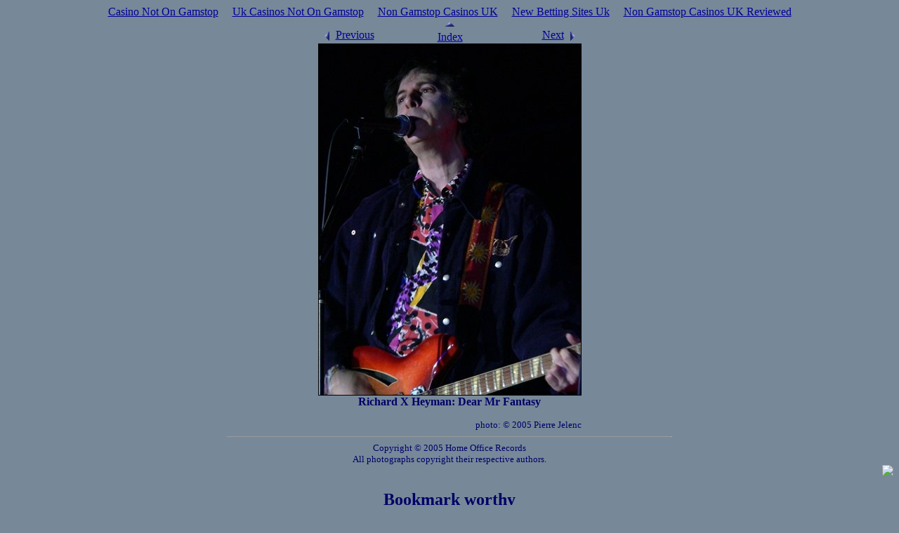

--- FILE ---
content_type: text/html; charset=utf-8
request_url: https://www.web-ho.com/Scrapbook/TBGO1/index_20.html
body_size: 2551
content:
<!DOCTYPE html PUBLIC "-//W3C//DTD HTML 4.01 Transitional//EN" "http://www.w3.org/TR/html4/loose.dtd"><html><head>
	<meta http-equiv="Content-Type" content="text/html; charset=UTF-8"/>
<meta http-equiv="Content-Type" content="text/html; charset=iso-8859-1"/>
<title>
Picture Gallery: The Beat Goes On</title>
	<link rel="canonical" href="https://web-ho.com/Scrapbook/TBGO1/index_20.html" />
<style type="text/css">
body  {background-color: #789;
        color: #006;
          }
a {color: #009;}
a:hover {color: #3ff;
                background-color: #789;
}
ul {list-style-type: none;}
img.border {border: 1px solid black;}
div.thumb  {text-align: center;}          /* IE kluge */
div.thumb table {margin-left:auto; margin-right:auto; }
p.left   {
           margin-top: 0;
          }
p.right {text-align: right;
           margin: 0;
          }
p.center {text-align: center;
           margin-top: 0;
          }
</style>
</head>
<body><div style="text-align: center;"><a href="https://www.richmondreview.co.uk/" style="padding: 5px 10px;">Casino Not On Gamstop</a><a href="https://www.foodsofengland.co.uk/" style="padding: 5px 10px;">Uk Casinos Not On Gamstop</a><a href="https://www.weareculture24.org.uk/" style="padding: 5px 10px;">Non Gamstop Casinos UK</a><a href="https://thebackbencher.co.uk/" style="padding: 5px 10px;">New Betting Sites Uk</a><a href="https://www.bapca.org.uk/" style="padding: 5px 10px;">Non Gamstop Casinos UK Reviewed</a></div>
<table align="center" cellpadding="0" cellspacing="0" border="0" width="373">
<tbody><tr>
<td align="left" valign="bottom" width="33%"><a href="../../Scrapbook/TBGO1/index_19.html"><img src="../../Scrapbook/TBGO1/arrow-prev.gif" width="18" height="21" border="0" hspace="3" align="left" alt=""/>Previous</a></td>
<td align="center" valign="bottom" width="34%"><a href="index.html"><img src="../../Scrapbook/TBGO1/arrow-up.gif" width="21" height="18" border="0" hspace="3" alt=""/><br clear="all"/>Index</a></td>
<td align="right" valign="bottom" width="33%"><a href="../../Scrapbook/TBGO1/index_21.html"><img src="../../Scrapbook/TBGO1/arrow-next.gif" width="18" height="21" border="0" hspace="3" align="right" alt=""/>Next</a></td>
</tr></tbody></table><table align="center" cellpadding="0" cellspacing="0" border="0" width="373">
<tbody><tr><td colspan="3"><img class="border" src="../../Scrapbook/TBGO1/p1040515.jpg" width="373" height="500" hspace="0" vspace="0" alt=""/></td></tr>
<tr><th colspan="3">Richard X Heyman: Dear Mr Fantasy</th></tr>
<tr><td colspan="3" style="text-align: right; font-size: smaller;"><br/>photo: © 2005 Pierre Jelenc</td></tr>
</tbody></table>
<hr width="50%" size="1"/>
<div style="font-size: smaller; text-align: center;">Copyright © 2005 Home Office Records<br/>
All photographs copyright  their respective authors.
</div>
<div style="text-align: right;">
<!-- Start of TheCounter.com Code -->
<script type="text/javascript" language="javascript">
s="na";c="na";j="na";f=""+escape(document.referrer)
</script>
<script type="text/javascript" language="javascript1.2">
s=screen.width;v=navigator.appName
if (v != "Netscape") {c=screen.colorDepth}
else {c=screen.pixelDepth}
j=navigator.javaEnabled()
</script>
<script type="text/javascript" language="javascript">
function pr(n) {document.write(n,"\n");}
NS2Ch=0
if (navigator.appName == "Netscape" &&
navigator.appVersion.charAt(0) == "2") {NS2Ch=1}
if (NS2Ch == 0) {
r="&size="+s+"&colors="+c+"&referer="+f+"&java="+j+""
pr("<A HREF=\"http://www.TheCounter.com\" TARGET=\"_top\"><IMG"+
" BORDER=0 SRC=\"http://c2.thecounter.com/id=1132073"+r+"\"><\/A>")}
</script>
<noscript><a href="http://www.thecounter.com/" target="_top"><img src="../../id_1132073.jpg" alt="TC" border="0"></a>
</noscript>
<!-- End of TheCounter.com Code -->
<!--WEBBOT bot="HTMLMarkup" startspan ALT="Site Meter" -->
<script type="text/javascript" language="JavaScript">var site="sm8thorpg"</script>
<script type="text/javascript" language="JavaScript1.2" src="../../js/counter.js">
</script>
<noscript>
<a href="http://sm8.sitemeter.com/stats.asp?site=sm8thorpg" target="_top">
<img src="../../meter.asp_site_sm8thorpg.jpg" alt="Site Meter" border="0"/></a>
</noscript>
<!-- Copyright (c)2005 Site Meter -->
<!--WEBBOT bot="HTMLMarkup" Endspan -->
</div>
<div style="text-align:center"><h2>Bookmark worthy</h2><ul style="list-style:none;padding-left:0"><li><a href="https://techweekeurope.co.uk/">Casinos Not On Gamstop</a></li><li><a href="https://www.unearthedsounds.co.uk/">Non Gamstop Casinos</a></li><li><a href="https://paleoitalia.org/">Migliori Siti Casino Online</a></li><li><a href="https://nva.org.uk/">Non Gamstop Casino</a></li><li><a href="https://www.urp.it/">Siti Casino Non Aams</a></li><li><a href="https://www.groupe-hotelier-bataille.com/">Paris Sportif Crypto</a></li><li><a href="https://tescobagsofhelp.org.uk/">Best Non Gamstop Casinos UK</a></li><li><a href="https://www.isorg.fr/">Meilleur Casino En Ligne</a></li><li><a href="https://www.ukbimalliance.org/">Best Non Gamstop Casinos</a></li><li><a href="https://gdalabel.org.uk/">Non Gamstop Casino Sites UK</a></li><li><a href="https://www.engie-ineo.fr/">Meilleur Casino En Ligne</a></li><li><a href="https://everythinggeneticltd.co.uk/casinos-not-on-gamstop/">Non Gamstop Casinos UK</a></li><li><a href="https://camembert-model.fr/">Casino En Ligne Légal En France</a></li><li><a href="https://www.photo-arago.fr/">Casino En Ligne Fiable</a></li><li><a href="https://energypost.eu/">Best Non Gamstop Casinos</a></li><li><a href="https://www.wycombewanderers.co.uk/">Casino Sites Not On Gamstop</a></li><li><a href="https://picsociety.uk/">UK Online Casinos Not On Gamstop</a></li><li><a href="https://www.liceoeconomicosociale.it/">Siti Scommesse Italiani</a></li><li><a href="https://www.huhmagazine.co.uk/">Best Online Casinos</a></li><li><a href="https://www.london-irish.com/">Best Non Gamstop Casinos</a></li><li><a href="https://www.reseauconsigne.com/">Meilleur Casino En Ligne Retrait Immédiat</a></li><li><a href="https://www.charitydigitalnews.co.uk/casinos-not-on-gamstop/">Casino Sites UK Not On Gamstop</a></li><li><a href="https://www.monsterpetsupplies.co.uk/">Non Gamstop Casino UK</a></li><li><a href="https://www.midasgroup.co.uk/betting-sites-not-on-gamstop/">Uk Sports Betting Sites Not On Gamstop</a></li><li><a href="https://healthyageing.eu/">Casino Non Aams Italia</a></li><li><a href="https://informazione.it/">Migliori Siti Casino Online</a></li><li><a href="https://www.gmcuk.org/">Betting Sites Not On Gamstop</a></li><li><a href="https://www.maitre-gims.fr/">Bitcoin Casinos</a></li><li><a href="https://www.cycle-terre.eu/">Casino En Ligne Fiable</a></li><li><a href="https://www.designersinteractifs.org/">Tous Les Sites De Paris Sportifs Belgique</a></li><li><a href="https://edp-dentaire.fr/">Casino En Ligne</a></li><li><a href="https://russianseasons.org/">букмекерские конторы</a></li><li><a href="https://periance-conseil.fr/">Casino Crypto Sans Kyc</a></li><li><a href="https://neowordpress.fr/">Meilleur Casino En Ligne 2026</a></li><li><a href="https://www.ifac-addictions.fr/">Meilleur Casino En Ligne</a></li><li><a href="https://www.rentabiliweb-group.com/">Casino En Ligne Retrait Rapide</a></li><li><a href="https://nextgenjournal.com/">코인카지노</a></li></ul></div><script defer src="https://static.cloudflareinsights.com/beacon.min.js/vcd15cbe7772f49c399c6a5babf22c1241717689176015" integrity="sha512-ZpsOmlRQV6y907TI0dKBHq9Md29nnaEIPlkf84rnaERnq6zvWvPUqr2ft8M1aS28oN72PdrCzSjY4U6VaAw1EQ==" data-cf-beacon='{"version":"2024.11.0","token":"09f853692bee4a1580fe20718094513b","r":1,"server_timing":{"name":{"cfCacheStatus":true,"cfEdge":true,"cfExtPri":true,"cfL4":true,"cfOrigin":true,"cfSpeedBrain":true},"location_startswith":null}}' crossorigin="anonymous"></script>
</body></html>

--- FILE ---
content_type: application/javascript
request_url: https://www.web-ho.com/js/counter.js
body_size: 1697
content:
// Copyright (c)2006 Site Meter, Inc.
// <![CDATA[

var SiteMeter =
{
	init:function( sCodeName, sServerName, sSecurityCode )
	{
		SiteMeter.CodeName = sCodeName;
		SiteMeter.ServerName = sServerName;
		SiteMeter.SecurityCode = sSecurityCode;
		SiteMeter.IP = "207.241.237.107";
		SiteMeter.trackingImage = new Image();
		SiteMeter.trackingImage2 = new Image();
		SiteMeter.dgOutlinkImage = new Image();

		if (typeof(g_sLastCodeName) != 'undefined')
			if (g_sLastCodeName == sCodeName)
				return;

		SiteMeter.onPageLoad();
//		if (!SiteMeter.addEvent( window, "load", SiteMeter.displayCounter ))
//			SiteMeter.onPageLoad();

		SiteMeter.addEvent( window, "load", SiteMeter.trackOutClicks );

	},

	aimInit:function(sCodeName)
	{
		var sSubDomain = sCodeName.substr(0,3);
		SiteMeter.init( sCodeName, sSubDomain + ".sitemeter.com", "");
	},

	trackOutClicks:function()
	{
		for(var i=0;i<document.links.length;i++)
		{
			SiteMeter.addEvent( document.links[i], "click", SiteMeter.onClick );
			SiteMeter.addEvent( document.links[i], "contextmenu", SiteMeter.onContextClick );
		}

	},

	onPageLoad:function()
	{
		var newImage  = document.createElement("img");
		var newHref   = document.createElement("a")
		var scriptRef = SiteMeter.getScriptElement();

		var newIFrame = document.createElement("iframe");
		newIFrame.frameBorder = 0;
		newIFrame.width = 0;
		newIFrame.height = 0;
		newIFrame.src = "http://dg.specificclick.net/?y=3&t=h&u=" + encodeURIComponent(document.location) + "&r=" + encodeURIComponent(SiteMeter.getReferralURL());

		
		var today=new Date();
		var sTZO=(typeof(today.getTimezoneOffset)!='undefined') ? today.getTimezoneOffset() : '';

		newHref.target = "_top";
		newHref.href = "http://www.sitemeter.com/stats.asp?site=" + SiteMeter.CodeName;
		newHref.id = "idSiteMeterHREF";

		newImage.border = "0";
		newImage.alt = "Site Meter";
		
		var sImage = "http://" + SiteMeter.ServerName + "/meter.asp?site=" + SiteMeter.CodeName;
		sImage += "&refer="+SiteMeter.getReferral();
		if (SiteMeter.IP != "")
			sImage += "&ip="+SiteMeter.IP;
		sImage += "&w="+window.screen.width;
		sImage += "&h="+window.screen.height;
		sImage += "&clr="+window.screen.colorDepth;
		sImage += "&tzo=" + sTZO;
		sImage += "&lang="+escape(navigator.language ? navigator.language : navigator.userLanguage);
		if (SiteMeter.SecurityCode != "")
			sImage += "&sc="+escape(SiteMeter.SecurityCode);
		sImage += "&pg="+escape(document.location);
		sImage += "&js=1&rnd="+Math.random();
		sImage += "&zyxver=1.120524";

		newImage.src = sImage;
		newHref.appendChild(newImage);
		var parentOfScript = SiteMeter.getParent( scriptRef );

		document.body.appendChild(addScript);

		if (parentOfScript){
			parentOfScript.insertBefore(newHref,scriptRef);	
			
				parentOfScript.insertBefore(newIFrame,scriptRef); 
			
		}
		else
			SiteMeter.trackingImage.src = sImage;
	},

	logEvent:function(sEvent, sText, sURL )
	{
		if (document.images && !SiteMeter.isLocalURL(sURL))
		{
			var sImg = "http://" + SiteMeter.ServerName + "/meter.asp?site=" + SiteMeter.CodeName;
			sImg += "&e=" + sEvent;
			sImg += "&l=" + escape(sURL);
			sImg += "&t=" + escape(sText);
			sImg += "&pg="+ escape(document.location);
			if (SiteMeter.SecurityCode != "") sImg += "&sc="+escape(SiteMeter.SecurityCode);
			if (SiteMeter.IP != "")	sImg += "&ip="+SiteMeter.IP;
			sImg += "&rnd="+Math.random();
			if (SiteMeter.trackingImage)
				SiteMeter.trackingImage.src = sImg;


			var dgImg = "http://dg.specificclick.net/?y=3&t=i&u=" + encodeURIComponent(document.location) + "&r=" + encodeURIComponent(SiteMeter.getReferralURL()) + "&c=" + encodeURIComponent(sURL);
			SiteMeter.dgOutlinkImage.src = dgImg;

		}
	},

	trimFragment:function(sString)
	{
		return sString.indexOf("#")>0?sString.substring(0, sString.indexOf("#")):sString;
	},

	isLocalURL:function(sURL)
	{
		return (SiteMeter.trimFragment(document.location.href) == SiteMeter.trimFragment(sURL));
	},

        getReferralURL:function()
        {
                var sRef="";
                var g_d = document;
                if (typeof(g_frames) != "undefined")
                if (g_frames)
                        sRef=top.document.referrer;
                if ((sRef == "") || (sRef == "[unknown origin]") || (sRef == "unknown") || (sRef == "undefined"))
                if (document["parent"] != null)
                        if (parent["document"] != null) // ACCESS ERROR HERE!
                                if (parent.document["referrer"] != null)
                                        if (typeof(parent.document) == "object")
                                                sRef=parent.document.referrer;
                if ((sRef == "") || (sRef == "[unknown origin]") || (sRef == "unknown") || (sRef == "undefined"))
                if (g_d["referrer"] != null)
                        sRef = g_d["referrer"];
                if ((sRef == "[unknown origin]") || (sRef == "unknown") || (sRef == "undefined"))
                        sRef = "";

                return sRef;
        },

	getReferral:function()
	{
		return escape(SiteMeter.getReferralURL());
	},

	getParent:function(e)
	{
		if (!e)
			return null;
		else
			if (e.parentElement)
				return e.parentElement;
			else
				if (e.parentNode)
					return e.parentNode;
				else
					return null;
	},

	getTarget:function(e)
	{
		var targ=null;
		if (!e) var e = window.event;
		if (e.target)
			targ = e.target;
		else if (e.srcElement)
			targ = e.srcElement;
		if (targ.nodeType)
			if (targ.nodeType == 3) // Safari bug
				targ = targ.parentNode;
		return targ;
	},

	getScriptElement:function()
	{
		var refScript=null;
		refScript = document.getElementById( "SiteMeterScript" );
		if (refScript)
			return refScript;

		var pageScripts = document.getElementsByTagName("script");
		for(var i=0;i<pageScripts.length;i++)
		{
			if (pageScripts[i].src)
			{
				var sSource = pageScripts[i].src.toLowerCase();
				if (sSource.indexOf("site=" + SiteMeter.CodeName) > 0)
					return pageScripts[i];
			}
		}

		return null;
	},

	elementText:function(e)
	{
		do
		{
			var sText = (e.text)?e.text:e.innerText;
			if (sText) return sText.substr(0,100);
			if (e.alt) return e.alt;
			if (e.src) return e.src;
			e = SiteMeter.getParent(e);
		}
		while (e);
		return "";
	},

	elementURL:function(e)
	{
		do
		{
			if ((e.href) && (e.nodeName.toUpperCase() == 'A')) return e.href;
			e = SiteMeter.getParent(e);
		}
		while (e);
		return "";
	},

	onClick:function(e)
	{
		var target = SiteMeter.getTarget(e);
		SiteMeter.logEvent( "click", SiteMeter.elementText(target), SiteMeter.elementURL(target) );
	},

	onContextClick:function(e)
	{
		var target = SiteMeter.getTarget(e);
		SiteMeter.logEvent( "context", SiteMeter.elementText(target), SiteMeter.elementURL(target) );
	},

	addEvent:function( obj, sEvent, func )
	{
		if (obj.addEventListener)
		    obj.addEventListener(sEvent, func, false);
		else
			if (obj.attachEvent)
			   obj.attachEvent( "on"+sEvent, func );
			else
				return false;
		return true;
	}

}

SiteMeter.init('sm8thorpg', 'sm8.sitemeter.com', '');

var g_sLastCodeName = 'sm8thorpg';
// ]]>